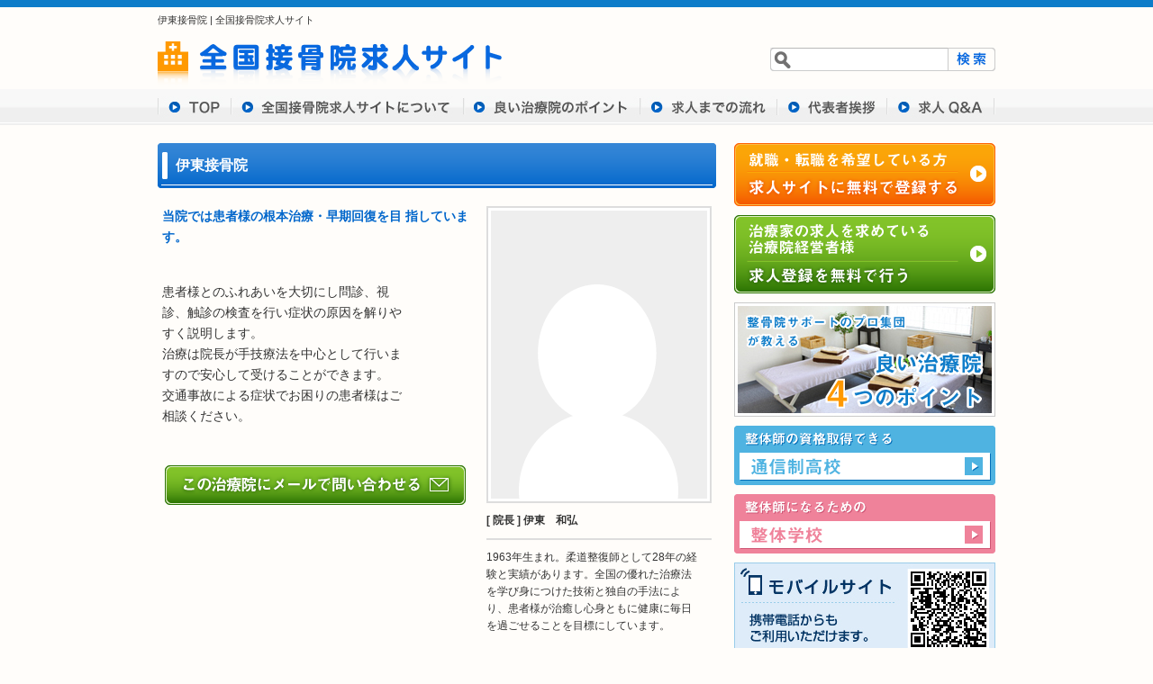

--- FILE ---
content_type: text/html; charset=UTF-8
request_url: http://chiryouin-job.com/%E4%BC%8A%E6%9D%B1%E6%8E%A5%E9%AA%A8%E9%99%A2-2.html
body_size: 6929
content:
<!DOCTYPE html>
<html lang="ja">
<head>
<script async src="https://pagead2.googlesyndication.com/pagead/js/adsbygoogle.js?client=ca-pub-7521311740958447"
     crossorigin="anonymous"></script>

	<meta charset="utf-8">
	<meta name="viewport" content="width=980px">
	<meta http-equiv="X-UA-Compatible" content="IE=edge">
	<title>伊東接骨院 | 柔道整復師の求人、鍼灸師やマッサージ師の転職・求人なら全国接骨院求人サイト</title>
    
<!-- All in One SEO Pack 2.3.11.4 by Michael Torbert of Semper Fi Web Design[329,373] -->
<link rel="canonical" href="http://chiryouin-job.com/%e4%bc%8a%e6%9d%b1%e6%8e%a5%e9%aa%a8%e9%99%a2-2.html" />
			<script>
			(function(i,s,o,g,r,a,m){i['GoogleAnalyticsObject']=r;i[r]=i[r]||function(){
			(i[r].q=i[r].q||[]).push(arguments)},i[r].l=1*new Date();a=s.createElement(o),
			m=s.getElementsByTagName(o)[0];a.async=1;a.src=g;m.parentNode.insertBefore(a,m)
			})(window,document,'script','//www.google-analytics.com/analytics.js','ga');

			ga('create', 'UA-3424292-50', 'auto');
			
			ga('send', 'pageview');
			</script>
<!-- /all in one seo pack -->
<link rel='dns-prefetch' href='//s.w.org' />
		<script type="text/javascript">
			window._wpemojiSettings = {"baseUrl":"https:\/\/s.w.org\/images\/core\/emoji\/2.2.1\/72x72\/","ext":".png","svgUrl":"https:\/\/s.w.org\/images\/core\/emoji\/2.2.1\/svg\/","svgExt":".svg","source":{"concatemoji":"http:\/\/chiryouin-job.com\/wp-includes\/js\/wp-emoji-release.min.js?ver=4.7.29"}};
			!function(t,a,e){var r,n,i,o=a.createElement("canvas"),l=o.getContext&&o.getContext("2d");function c(t){var e=a.createElement("script");e.src=t,e.defer=e.type="text/javascript",a.getElementsByTagName("head")[0].appendChild(e)}for(i=Array("flag","emoji4"),e.supports={everything:!0,everythingExceptFlag:!0},n=0;n<i.length;n++)e.supports[i[n]]=function(t){var e,a=String.fromCharCode;if(!l||!l.fillText)return!1;switch(l.clearRect(0,0,o.width,o.height),l.textBaseline="top",l.font="600 32px Arial",t){case"flag":return(l.fillText(a(55356,56826,55356,56819),0,0),o.toDataURL().length<3e3)?!1:(l.clearRect(0,0,o.width,o.height),l.fillText(a(55356,57331,65039,8205,55356,57096),0,0),e=o.toDataURL(),l.clearRect(0,0,o.width,o.height),l.fillText(a(55356,57331,55356,57096),0,0),e!==o.toDataURL());case"emoji4":return l.fillText(a(55357,56425,55356,57341,8205,55357,56507),0,0),e=o.toDataURL(),l.clearRect(0,0,o.width,o.height),l.fillText(a(55357,56425,55356,57341,55357,56507),0,0),e!==o.toDataURL()}return!1}(i[n]),e.supports.everything=e.supports.everything&&e.supports[i[n]],"flag"!==i[n]&&(e.supports.everythingExceptFlag=e.supports.everythingExceptFlag&&e.supports[i[n]]);e.supports.everythingExceptFlag=e.supports.everythingExceptFlag&&!e.supports.flag,e.DOMReady=!1,e.readyCallback=function(){e.DOMReady=!0},e.supports.everything||(r=function(){e.readyCallback()},a.addEventListener?(a.addEventListener("DOMContentLoaded",r,!1),t.addEventListener("load",r,!1)):(t.attachEvent("onload",r),a.attachEvent("onreadystatechange",function(){"complete"===a.readyState&&e.readyCallback()})),(r=e.source||{}).concatemoji?c(r.concatemoji):r.wpemoji&&r.twemoji&&(c(r.twemoji),c(r.wpemoji)))}(window,document,window._wpemojiSettings);
		</script>
		<style type="text/css">
img.wp-smiley,
img.emoji {
	display: inline !important;
	border: none !important;
	box-shadow: none !important;
	height: 1em !important;
	width: 1em !important;
	margin: 0 .07em !important;
	vertical-align: -0.1em !important;
	background: none !important;
	padding: 0 !important;
}
</style>
<link rel='https://api.w.org/' href='http://chiryouin-job.com/wp-json/' />
<link rel="EditURI" type="application/rsd+xml" title="RSD" href="http://chiryouin-job.com/xmlrpc.php?rsd" />
<link rel="wlwmanifest" type="application/wlwmanifest+xml" href="http://chiryouin-job.com/wp-includes/wlwmanifest.xml" /> 
<link rel='prev' title='鈴木接骨院' href='http://chiryouin-job.com/%e9%88%b4%e6%9c%a8%e6%8e%a5%e9%aa%a8%e9%99%a2-2.html' />
<link rel='next' title='幸町整骨院' href='http://chiryouin-job.com/%e5%b9%b8%e7%94%ba%e6%95%b4%e9%aa%a8%e9%99%a2-2.html' />
<meta name="generator" content="WordPress 4.7.29" />
<link rel='shortlink' href='http://chiryouin-job.com/?p=2015' />
<link rel="alternate" type="application/json+oembed" href="http://chiryouin-job.com/wp-json/oembed/1.0/embed?url=http%3A%2F%2Fchiryouin-job.com%2F%25e4%25bc%258a%25e6%259d%25b1%25e6%258e%25a5%25e9%25aa%25a8%25e9%2599%25a2-2.html" />
<link rel="alternate" type="text/xml+oembed" href="http://chiryouin-job.com/wp-json/oembed/1.0/embed?url=http%3A%2F%2Fchiryouin-job.com%2F%25e4%25bc%258a%25e6%259d%25b1%25e6%258e%25a5%25e9%25aa%25a8%25e9%2599%25a2-2.html&#038;format=xml" />
<link rel="alternate" media="handheld" type="text/html" href="http://chiryouin-job.com/%E4%BC%8A%E6%9D%B1%E6%8E%A5%E9%AA%A8%E9%99%A2-2.html" />
<script type="text/javascript">
	window._se_plugin_version = '8.1.6';
</script>
    <link rel="stylesheet" href="http://chiryouin-job.com/wp-content/themes/default/style.css">
    <link rel="stylesheet" href="/res/styles/common.css">
    <link rel="stylesheet" href="/res/styles/pages.css">
    <!--[if lte IE 9]><script src="/res/scripts/ie-html5.js" type="text/javascript"></script><![endif]-->
    <script src="/res/scripts/jquery-1.7.2.min.js" type="text/javascript"></script>
    <script src="/res/scripts/local.js" type="text/javascript"></script>
    <script src="http://maps.google.com/maps?file=api&amp;v=2&amp;sensor=true&amp;key=ABQIAAAAJM9nsqUznzx-zK3NvSmtMxTyCEWdbkMqsU6UQ_sEfrU4jZYAFhS2IIjgYBSMFxvmDqcRCFTAMo94aA" type="text/javascript"></script>

<script type="text/javascript">
   //<![CDATA[
    var map;
    var gGeo;
    function makeMap(){  
            var address=document.getElementById("q").value; 
            addMarker(address);	
        function addMarker(address){ 
            gGeo.getLatLng(address,
                function (point){
                    if (point) {
                      
                        var marker = new GMarker(point); 
                        GEvent.addListener(marker, "click", function() {
                            var txt="<div align='left' style='font-size:12px'>伊東接骨院<br>〒960-1102福島県福島市永井川字沢田14-1<br>024-546-3466</div>"; 
                            marker.openInfoWindowHtml(txt); 
                        }); 
                       
                        map.addOverlay(marker); 
						map.setCenter(point, 15);
						map.addControl(new GMapTypeControl());
                    }
                }
            ); 
        }
    }
	
//]]></script>
<!-- Google tag (gtag.js) -->
<script async src="https://www.googletagmanager.com/gtag/js?id=G-ES50JXGXBP"></script>
<script>
  window.dataLayer = window.dataLayer || [];
  function gtag(){dataLayer.push(arguments);}
  gtag('js', new Date());

  gtag('config', 'G-ES50JXGXBP');
</script>

</head>

<body>

<a id="top"></a>

<div id="site_header_wrapper">
	<header id="site_header">
		<h1 id="page_description">
				  伊東接骨院 | <a href="/">全国接骨院求人サイト</a>
						</h1><!-- #site_description -->
		<p id="site_logo"><a href="/"><img src="/res/images/site_logo.png"></a></p><!-- #site_logo -->
		<div class="search_form">
        	<form method="get" action="http://chiryouin-job.com/">
				<input type="text" name="s" class="form" /><!-- --><input type="submit" class="btn" value="" />
			</form>    
		</div><!-- .search_form -->
	</header><!-- #site_header -->
	<nav id="global_nav" class="cf">
		<ul>
			<li id="global_nav_01"><a  href="/">TOP</a></li>
			<li id="global_nav_02"><a  href="/about.html">全国接骨求人サイトについて</a></li>
			<li id="global_nav_03"><a  href="/point.html">良い治療院のポイント</a></li>
			<li id="global_nav_04"><a  href="/flow.html">求人までの流れ</a></li>
			<li id="global_nav_05"><a  href="/greeting.html">代表者挨拶</a></li>
			<li id="global_nav_06"><a  href="/qa.html">求人 Q&A</a></li>
		</ul>
	</nav><!-- #global_nav -->
</div><!-- #site_header_wrapper -->

<div id="contents_wrapper" class="cf">
	<div class="main_contents">

				
		
		<section id="detail_page">
			
			<h1 class="heading_01">伊東接骨院</h1>

			<section class="clinic_info_01">

								<h4 class="catch_01">当院では患者様の根本治療・早期回復を目 指しています。</h4>
				
                <div class="text"><p>
<div>
<br />
患者様とのふれあいを大切にし問診、視<br />
診、触診の検査を行い症状の原因を解りや<br />
すく説明します。<br />
治療は院長が手技療法を中心として行いま<br />
すので安心して受けることができます。<br />
交通事故による症状でお困りの患者様はご<br />
相談ください。<br />
<br />
</div></p>
</div>
                
                                
                				  
								
				                <p class="btn_02 hover"><a href="mailto:itou.kazuhiro@cream.plala.or.jp" target="_blank"><img src="/res/images/send_mail_btn.png" alt="伊東接骨院へメールする" /></a></p><!-- .btn_02 -->
                
			</section><!-- .clinic_info_01 -->

			<section class="director">

				<p class="image">
										<img src="/images/noimages_240.gif" width="240" alt="no-image" />
									</p><!-- .image -->

				<h1 class="name">[ 院長 ] 伊東　和弘</h1>
			
								<p class="text">1963年生まれ。柔道整復師として28年の経<br />
験と実績があります。全国の優れた治療法<br />
を学び身につけた技術と独自の手法によ<br />
り、患者様が治癒し心身ともに健康に毎日<br />
を過ごせることを目標にしています。</p>
				
			</section><!-- .director -->

			<section class="clinic_info_02">

				<table>
					<tr><th><span>院名</span></th><td>伊東接骨院</td></tr>
					<tr><th><span>住所</span></th><td>〒960-1102福島県福島市永井川字沢田14-1</td></tr>
					<tr><th><span>電話番号</span></th><td>024-546-3466</td></tr>
					<tr><th><span>施術内容</span></th><td>交通事故治療　院長が自費治療で行っている手技療法を受けることができます。<br />
<br />
患者様の負担金はありません。<br />
<br />
他院(病院・接骨院)からの転院可能。<br />
<br />
予約診療及び時間外の受付可能。<br />
<br />
自費治療　難治性疾患スポーツ障害(オスグット、膝半月板損傷、シンスプリント野球肩など)<br />
<br />
保険治療　負傷原因のある捻挫、打撲、挫傷。</td></tr>
					<tr><th><span>治療時間</span></th><td>平日　8:30～12:00   2:00～19:00<br />
土曜　8:30～12:00   2:00～17:00</td></tr>
					<tr><th><span>定休日</span></th><td>日曜・祭日</td></tr>
					<tr><th><span>予約</span></th><td>あり</td></tr>
					<tr><th><span>駐車場</span></th><td>あり</td></tr>
									</table>

			</section><!-- .clinic_info_02 -->


		</section><!-- #detail_page -->
				
		
	</div><!-- .main_contents -->

	<aside id="sidebar">

		<p class="bn hover"><a href="http://www.formzu.net/fgen.ex?ID=P43399044" target="_blank"><img src="/res/images/banner/bn_01.png"></a></p>

		<p class="bn hover"><a href="http://www.formzu.net/fgen.ex?ID=P47677939" target="_blank"><img src="/res/images/banner/bn_02.png"></a></p>

		<p class="bn hover"><a href="/point.html"><img src="/res/images/banner/bn_point.jpg"></a></p>

		<p class="bn hover"><a href="http://www.tsuushinsei.net/" target="_blank"><img src="/res/images/banner/bn_tsushin.png"></a></p>

		<p class="bn hover"><a href="http://www.seitaigakkou.net/" target="_blank"><img src="/res/images/banner/bn_seitai.png"></a></p>

		<p class="bn"><img src="/res/images/banner/bn_mobile.jpg"></p>

				<ul class="area_list">
				<li class="cat-item cat-item-10"><a href="http://chiryouin-job.com/area_06" >中国</a> (11)
<ul class='children'>
	<li class="cat-item cat-item-47"><a href="http://chiryouin-job.com/area_06/yamaguchi" >山口</a> (4)
</li>
	<li class="cat-item cat-item-43"><a href="http://chiryouin-job.com/area_06/okayama" >岡山</a> (2)
</li>
	<li class="cat-item cat-item-45"><a href="http://chiryouin-job.com/area_06/shimane" >島根</a> (0)
</li>
	<li class="cat-item cat-item-46"><a href="http://chiryouin-job.com/area_06/hiroshima" >広島</a> (4)
</li>
	<li class="cat-item cat-item-44"><a href="http://chiryouin-job.com/area_06/tottori" >鳥取</a> (1)
</li>
</ul>
</li>
	<li class="cat-item cat-item-12"><a href="http://chiryouin-job.com/area_08" >九州・沖縄</a> (41)
<ul class='children'>
	<li class="cat-item cat-item-53"><a href="http://chiryouin-job.com/area_08/saga" >佐賀</a> (2)
</li>
	<li class="cat-item cat-item-56"><a href="http://chiryouin-job.com/area_08/oita" >大分</a> (3)
</li>
	<li class="cat-item cat-item-57"><a href="http://chiryouin-job.com/area_08/miyazaki" >宮崎</a> (3)
</li>
	<li class="cat-item cat-item-59"><a href="http://chiryouin-job.com/area_08/okinawa" >沖縄</a> (1)
</li>
	<li class="cat-item cat-item-55"><a href="http://chiryouin-job.com/area_08/kumamoto" >熊本</a> (2)
</li>
	<li class="cat-item cat-item-52"><a href="http://chiryouin-job.com/area_08/fukuoka" >福岡</a> (21)
</li>
	<li class="cat-item cat-item-54"><a href="http://chiryouin-job.com/area_08/nagasaki" >長崎</a> (4)
</li>
	<li class="cat-item cat-item-58"><a href="http://chiryouin-job.com/area_08/kagoshima" >鹿児島</a> (5)
</li>
</ul>
</li>
	<li class="cat-item cat-item-5"><a href="http://chiryouin-job.com/area_01" >北海道・東北</a> (22)
<ul class='children'>
	<li class="cat-item cat-item-13"><a href="http://chiryouin-job.com/area_01/hokaido" >北海道</a> (3)
</li>
	<li class="cat-item cat-item-17"><a href="http://chiryouin-job.com/area_01/miyagi" >宮城</a> (10)
</li>
	<li class="cat-item cat-item-18"><a href="http://chiryouin-job.com/area_01/yamagata" >山形</a> (2)
</li>
	<li class="cat-item cat-item-16"><a href="http://chiryouin-job.com/area_01/iwate" >岩手</a> (5)
</li>
	<li class="cat-item cat-item-19"><a href="http://chiryouin-job.com/area_01/fukushima" >福島</a> (2)
</li>
	<li class="cat-item cat-item-15"><a href="http://chiryouin-job.com/area_01/akita" >秋田</a> (0)
</li>
	<li class="cat-item cat-item-14"><a href="http://chiryouin-job.com/area_01/aomori" >青森</a> (0)
</li>
</ul>
</li>
	<li class="cat-item cat-item-11"><a href="http://chiryouin-job.com/area_07" >四国</a> (18)
<ul class='children'>
	<li class="cat-item cat-item-51"><a href="http://chiryouin-job.com/area_07/tokushima" >徳島</a> (8)
</li>
	<li class="cat-item cat-item-50"><a href="http://chiryouin-job.com/area_07/ehime" >愛媛</a> (1)
</li>
	<li class="cat-item cat-item-48"><a href="http://chiryouin-job.com/area_07/kagawa" >香川</a> (4)
</li>
	<li class="cat-item cat-item-49"><a href="http://chiryouin-job.com/area_07/kochi" >高知</a> (5)
</li>
</ul>
</li>
	<li class="cat-item cat-item-8"><a href="http://chiryouin-job.com/area_04" >東海</a> (45)
<ul class='children'>
	<li class="cat-item cat-item-36"><a href="http://chiryouin-job.com/area_04/mie" >三重</a> (4)
</li>
	<li class="cat-item cat-item-35"><a href="http://chiryouin-job.com/area_04/gifu" >岐阜</a> (7)
</li>
	<li class="cat-item cat-item-34"><a href="http://chiryouin-job.com/area_04/aichi" >愛知</a> (24)
</li>
	<li class="cat-item cat-item-33"><a href="http://chiryouin-job.com/area_04/shizuoka" >静岡</a> (10)
</li>
</ul>
</li>
	<li class="cat-item cat-item-7"><a href="http://chiryouin-job.com/area_03" >甲信越・北陸</a> (9)
<ul class='children'>
	<li class="cat-item cat-item-30"><a href="http://chiryouin-job.com/area_03/toyama" >富山</a> (1)
</li>
	<li class="cat-item cat-item-27"><a href="http://chiryouin-job.com/area_03/yamanashi" >山梨</a> (2)
</li>
	<li class="cat-item cat-item-29"><a href="http://chiryouin-job.com/area_03/niigata" >新潟</a> (1)
</li>
	<li class="cat-item cat-item-31"><a href="http://chiryouin-job.com/area_03/ishikawa" >石川</a> (0)
</li>
	<li class="cat-item cat-item-32"><a href="http://chiryouin-job.com/area_03/fukui" >福井</a> (1)
</li>
	<li class="cat-item cat-item-28"><a href="http://chiryouin-job.com/area_03/nagano" >長野</a> (4)
</li>
</ul>
</li>
	<li class="cat-item cat-item-6"><a href="http://chiryouin-job.com/area_02" >関東</a> (178)
<ul class='children'>
	<li class="cat-item cat-item-24"><a href="http://chiryouin-job.com/area_02/chiba" >千葉</a> (19)
</li>
	<li class="cat-item cat-item-23"><a href="http://chiryouin-job.com/area_02/saitama" >埼玉</a> (24)
</li>
	<li class="cat-item cat-item-25"><a href="http://chiryouin-job.com/area_02/tokyo" >東京</a> (83)
</li>
	<li class="cat-item cat-item-21"><a href="http://chiryouin-job.com/area_02/tochigi" >栃木</a> (6)
</li>
	<li class="cat-item cat-item-26"><a href="http://chiryouin-job.com/area_02/kanagawa" >神奈川</a> (31)
</li>
	<li class="cat-item cat-item-22"><a href="http://chiryouin-job.com/area_02/gunma" >群馬</a> (10)
</li>
	<li class="cat-item cat-item-20"><a href="http://chiryouin-job.com/area_02/ibaraki" >茨城</a> (5)
</li>
</ul>
</li>
	<li class="cat-item cat-item-9"><a href="http://chiryouin-job.com/area_05" >関西</a> (69)
<ul class='children'>
	<li class="cat-item cat-item-38"><a href="http://chiryouin-job.com/area_05/kyoto" >京都</a> (15)
</li>
	<li class="cat-item cat-item-42"><a href="http://chiryouin-job.com/area_05/hyogo" >兵庫</a> (16)
</li>
	<li class="cat-item cat-item-41"><a href="http://chiryouin-job.com/area_05/wakayama" >和歌山</a> (1)
</li>
	<li class="cat-item cat-item-39"><a href="http://chiryouin-job.com/area_05/osaka" >大阪</a> (28)
</li>
	<li class="cat-item cat-item-40"><a href="http://chiryouin-job.com/area_05/nara" >奈良</a> (6)
</li>
	<li class="cat-item cat-item-37"><a href="http://chiryouin-job.com/area_05/shiga" >滋賀</a> (3)
</li>
</ul>
</li>
		</ul><!-- .area_list -->
		
	</aside><!-- #sidebar -->
	
	<div class="back_to_top">
		<p><a href="#top"><img src="/res/images/back_to_top.png"></a></p>
	</div><!-- .back_to_top -->

</div><!-- #contents_wrapper -->

<div id="site_footer_wrapper">
	<footer id="site_footer">

		<div class="job_menu cf">
			<h2>職種から探す</h2>
			<ul>
				<li><a href="/flow.html">柔道整復師</a></li>
				<li><a href="/flow.html">鍼灸師</a></li>
				<li><a href="/flow.html">マッサージ師</a></li>
				<li><a href="/flow.html">整体師・カイロ</a></li>
			</ul>
		</div><!-- .job_menu -->

		<p id="footer_sub_menu"><a href="/">TOP</a> | <a href="/about.html">全国治療院求人サイトについて</a> | <a href="/flow.html">求人までの流れ</a> | <a href="/greeting.html">代表者挨拶</a> | <a href="/qa.html">求人 Q＆A</a> | <a href="/link.html">相互リンク</a></p>

	</footer><!-- #site_footer -->
	<div id="license"><p>Copyright (c) 2011 <a href="http://chiryouin-job.com">全国治療院求人サイト</a> All rights reserved. Service by <a href="https://rapportstyle.com/" target="_blank">RapportStyle</a>.</p></div>
</div><!-- #site_footer_wrapper -->
<script type='text/javascript' src='http://chiryouin-job.com/wp-includes/js/wp-embed.min.js?ver=4.7.29'></script>
</body>
</html>

--- FILE ---
content_type: text/html; charset=utf-8
request_url: https://www.google.com/recaptcha/api2/aframe
body_size: 263
content:
<!DOCTYPE HTML><html><head><meta http-equiv="content-type" content="text/html; charset=UTF-8"></head><body><script nonce="SFnuoeUcLNAffpTZpfnXOQ">/** Anti-fraud and anti-abuse applications only. See google.com/recaptcha */ try{var clients={'sodar':'https://pagead2.googlesyndication.com/pagead/sodar?'};window.addEventListener("message",function(a){try{if(a.source===window.parent){var b=JSON.parse(a.data);var c=clients[b['id']];if(c){var d=document.createElement('img');d.src=c+b['params']+'&rc='+(localStorage.getItem("rc::a")?sessionStorage.getItem("rc::b"):"");window.document.body.appendChild(d);sessionStorage.setItem("rc::e",parseInt(sessionStorage.getItem("rc::e")||0)+1);localStorage.setItem("rc::h",'1767677633638');}}}catch(b){}});window.parent.postMessage("_grecaptcha_ready", "*");}catch(b){}</script></body></html>

--- FILE ---
content_type: text/css
request_url: http://chiryouin-job.com/res/styles/common.css
body_size: 2023
content:
@charset "UTF-8";

/* 共通クラス */
.cf { *zoom:1;/* For IE 6/7 (trigger hasLayout) */ }
.cf:before, .cf:after {
    content:"";
    display:table;
}
.cf:after { clear:both; }

/* ボディ */
body {
    color: #333333;
    font-size: 12px;
    line-height: 1.65;
	font-family: 'ヒラギノ角ゴ Pro W3','Hiragino Kaku Gothic Pro W3',Arial,'ＭＳ Ｐゴシック',sans-serif;
    text-align: center;
	background: #fffdfa;
}

    a:link { color: #333333; text-decoration: underline;}
    a:visited { color: #333333; text-decoration: underline;}
    a:hover { color: #999999; text-decoration: underline;}

/* ヘッダ */

#site_header_wrapper {
    width: 100%;
    border-top: solid 8px #0d7dc9;
}

	#site_header {
		width: 930px;
		padding: 0 20px 0 20px;
		margin: 0 auto;
		text-align: left;
		position: relative;
	}

		#site_header #page_description {
			font-size: 11px;
			font-weight: normal;
			margin: 5px 0 15px 0;
		}

			#site_header #page_description a:link { color: #333333; text-decoration: none; }
			#site_header #page_description a:visited { color: #333333; text-decoration: none; }
			#site_header #page_description a:hover { color: #999999; text-decoration: none; }

		#site_header #site_logo {
			margin: 15px 0 0 0;
		}

		#site_header .search_form {
			width: 250px;
			position: absolute;
			right: 20px;
			bottom: 20px;
		}

			#site_header .search_form .form {
				font-size: 14px;
				height: 26px;
				line-height: 1;
				width: 167px;
				padding: 0 0 0 30px;
            	border: none;
				outline: 0px none black; 
				background: #ffffff url('/res/images/search_form.png') 0 0 no-repeat;
			}

			#site_header .search_form .btn {
				width: 53px;
				height: 26px;
				padding: 0;
				border: none;
				background: url('/res/images/search_btn.png') no-repeat;
				cursor: pointer;
			}

	#site_header_wrapper #global_nav {
		background: url('/res/images/global_nav_bg.jpg') repeat-x;
	}

		#site_header_wrapper #global_nav ul {
			width: 930px;
			height: 40px;
			padding: 0 20px 0 20px;
			margin: 0 auto;
			text-align: left;
		}

		#site_header_wrapper #global_nav ul li {
			display: block;
			float: left;
			height: 40px;
			overflow: hidden;
		}

		#site_header_wrapper #global_nav ul li a {
			display: block;
			height: 0;
			padding-top: 40px;
			background: url('/res/images/global_nav.jpg') no-repeat;
		}

			#site_header_wrapper #global_nav ul #global_nav_01 {
				width: 82px;
			}
				
				#site_header_wrapper #global_nav ul #global_nav_01 a {
					width: 82px;
					background-position: 0 0;
				}

				#site_header_wrapper #global_nav ul #global_nav_01 .current,
				#site_header_wrapper #global_nav ul #global_nav_01 a:hover {
				 	width: 82px;
				 	background-position: 0 -40px;
				}

			#site_header_wrapper #global_nav ul #global_nav_02 {
				width: 258px;
			}
				
				#site_header_wrapper #global_nav ul #global_nav_02 a {
					width: 258px;
					background-position: -82px 0;
				}

				#site_header_wrapper #global_nav ul #global_nav_02 .current,
				#site_header_wrapper #global_nav ul #global_nav_02 a:hover {
				 	width: 258px;
				 	background-position: -82px -40px;
				}


			#site_header_wrapper #global_nav ul #global_nav_03 {
				width: 196px;
			}
				
				#site_header_wrapper #global_nav ul #global_nav_03 a {
					width: 196px;
					background-position: -340px 0;
				}

				#site_header_wrapper #global_nav ul #global_nav_03 .current,
				#site_header_wrapper #global_nav ul #global_nav_03 a:hover {
				 	width: 196px;
				 	background-position: -340px -40px;
				}

			#site_header_wrapper #global_nav ul #global_nav_04 {
				width: 152px;
			}

				#site_header_wrapper #global_nav ul #global_nav_04 a {
					width: 152px;
					background-position: -536px 0;
				}

				#site_header_wrapper #global_nav ul #global_nav_04 .current,
				#site_header_wrapper #global_nav ul #global_nav_04 a:hover {
				 	width: 152px;
				 	background-position: -536px -40px;
				}

			#site_header_wrapper #global_nav ul #global_nav_05 {
				width: 122px;
			}
				
				#site_header_wrapper #global_nav ul #global_nav_05 a {
					width: 122px;
					background-position: -688px 0;
				}

				#site_header_wrapper #global_nav ul #global_nav_05 .current,
				#site_header_wrapper #global_nav ul #global_nav_05 a:hover {
				 	width: 122px;
				 	background-position: -688px -40px;
				}

			#site_header_wrapper #global_nav ul #global_nav_06 {
				width: 120px;
			}
				
				#site_header_wrapper #global_nav ul #global_nav_06 a {
					width: 120px;
					background-position: -810px 0;
				}

				#site_header_wrapper #global_nav ul #global_nav_06 .current,
				#site_header_wrapper #global_nav ul #global_nav_06 a:hover {
				 	width: 120px;
				 	background-position: -810px -40px;
				}



/* コンテンツラッパ */

#contents_wrapper {
	width: 930px;
	padding: 20px 20px 30px 20px;
	margin: 0 auto;
	text-align: left;
}

#contents_wrapper .back_to_top {
	clear: both;
	padding: 30px 0 0 0;
	text-align: right;
}



/* メインコンテンツ */

#contents_wrapper .main_contents {
	width: 620px;
	margin: 0 -100px 0 0;
	float: left;
}


/* サイドバー */

#contents_wrapper #sidebar {
	width: 290px;
	margin: 0 0 0 640px;
}

	#contents_wrapper #sidebar .area_list {
		background: #f7f8f8;
		padding: 15px 15px 15px 15px;
		margin: 0 0 20px 0;
	}

	#contents_wrapper #sidebar .area_list .cat-item {
		font-size: 13px;
		font-weight: bold;
		color: #0066cb;
	}
		#contents_wrapper #sidebar .area_list .cat-item a:link { color: #0066cb; text-decoration: none; }
		#contents_wrapper #sidebar .area_list .cat-item a:visited { color: #0066cb; text-decoration: none; }
		#contents_wrapper #sidebar .area_list .cat-item a:hover { color: #0066cb; text-decoration: underline; }

		#contents_wrapper #sidebar .area_list .cat-item .children {
			padding: 0 0 10px 0;
			margin: 0 0 10px 0;
			border-bottom: solid 1px #dddddd;
		}

			#contents_wrapper #sidebar .area_list .cat-item .children .cat-item {
				font-size: 12px;
				font-weight: normal;
				color: #0d7dc9;
				display: inline;
				margin: 0 5px 0 0;
			}

			#contents_wrapper #sidebar .area_list .cat-item .children .cat-item a:link { color: #0d7dc9; text-decoration: none; }
			#contents_wrapper #sidebar .area_list .cat-item .children .cat-item a:visited { color: #0d7dc9; text-decoration: none; }
			#contents_wrapper #sidebar .area_list .cat-item .children .cat-item a:hover { color: #0d7dc9; text-decoration: underline; }


	#contents_wrapper #sidebar .bn {
		margin: 0 0 10px 0;
	}



/* フッタ */

#site_footer_wrapper {
	width: 100%;
	background: #f7f8f8;
}

	#site_footer_wrapper #site_footer {
		width: 930px;
		background: #f7f8f8;
		padding: 30px 20px 0 20px;
		margin: 0 auto;
	}

	#site_footer_wrapper #site_footer .job_menu {
		padding: 10px 30px 10px 30px;
		border: solid 1px #0d7dc9;
		margin: 0 0 30px 0;
		text-align: left;
	}

		#site_footer_wrapper #site_footer .job_menu h2 {
			float: left;
			color: #0066cb;
		}

		#site_footer_wrapper #site_footer .job_menu ul {
			margin: 0 0 0 110px;
		}

		#site_footer_wrapper #site_footer .job_menu ul li {
			float: left;
			padding: 0 0 0 10px;
			margin: 0 25px 0 0;
			background: url('/res/images/arrow_01.png') 0 6px no-repeat;
		}

			#site_footer_wrapper #site_footer .job_menu ul li a:link { color: #0d7dc9; text-decoration: none; }
			#site_footer_wrapper #site_footer .job_menu ul li a:visited { color: #0d7dc9; text-decoration: none; }
			#site_footer_wrapper #site_footer .job_menu ul li a:hover { color: #0d7dc9; text-decoration: underline; }

	#site_footer_wrapper #site_footer #footer_sub_menu {
		color: #0d7dc9;
		text-align: left;
		margin: 0 0 5px 0;
	}

		#site_footer_wrapper #site_footer #footer_sub_menu a:link { color: #0d7dc9; text-decoration: none; }
		#site_footer_wrapper #site_footer #footer_sub_menu a:visited { color: #0d7dc9; text-decoration: none; }
		#site_footer_wrapper #site_footer #footer_sub_menu a:hover { color: #0d7dc9; text-decoration: underline; }

	#site_footer_wrapper #license {
		width: 100%;
		background: #0d7dc9;
	}

		#site_footer_wrapper #license p {
			color: #ffffff;
			width: 930px;
			background: #0d7dc9;
			padding: 8px 20px 8px 20px;
			margin: 0 auto;
		}

		#site_footer_wrapper #license p a:link { color: #ffffff; text-decoration: none; }
		#site_footer_wrapper #license p a:visited { color: #ffffff; text-decoration: none; }
		#site_footer_wrapper #license p a:hover { color: #ffffff; text-decoration: none; }



































--- FILE ---
content_type: text/css
request_url: http://chiryouin-job.com/res/styles/pages.css
body_size: 2622
content:
@charset "UTF-8";

/* インデックスページ */

#front_page #job_search {
	margin: 30px 0 30px 0;
}

	#front_page #job_search .title {
		color: #ffffff;
		font-size: 16px;
		padding: 0 0 0 35px;
		margin: 0 0 15px 0;
		background: url('/res/images/job_search_title.png') no-repeat;
		height: 32px;
		line-height: 32px;

	}

	#front_page #job_search ul {}

	#front_page #job_search ul li {
		display: block;
		float: left;
		margin: 0 12px 0 0;
	}

		#front_page #job_search ul .item04 {
			margin: 0 -50px 0 0;
		}

#front_page #area_search {
	margin: 30px 0 30px 0;
}

	#front_page #area_search .title {
		color: #ffffff;
		font-size: 16px;
		padding: 0 0 0 35px;
		margin: 0 0 15px 0;
		background: url('/res/images/area_search_title.png') no-repeat;
		height: 32px;
		line-height: 32px;

	}

	#front_page #area_search .body {
		padding: 10px 10px 10px 10px;
		border: solid 1px #dddddd;
		border-radius: 3px;
    	-webkit-border-radius: 3px;
    	moz-border-radius: 3px;
    	position: relative;
	}

		#front_page #area_search .body .map {
			width: 325px;
			height: 284px;
			padding: 50px 0 0 0;
			background: url('/res/images/search_map.png') 10px 60px no-repeat;
			float: left;
			position: relative;
		}

			#front_page #area_search .body .map .btn { position: absolute; }
			#front_page #area_search .body .map .btn a:hover img { position: relative; top: 1px; }

			#front_page #area_search .body .map #btn01 { top: 130px; left: 173px; }
			#front_page #area_search .body .map #btn02 { top: 220px; left: 185px; }
			#front_page #area_search .body .map #btn03 { top: 185px; left: 100px; }
			#front_page #area_search .body .map #btn04 { top: 245px; left: 135px; }
			#front_page #area_search .body .map #btn05 { top: 235px; left: 92px; }
			#front_page #area_search .body .map #btn06 { top: 230px; left: 40px; }
			#front_page #area_search .body .map #btn07 { top: 257px; left: 72px; }
			#front_page #area_search .body .map #btn08 { top: 280px; left: 0px; }


		#front_page #area_search .body .area {
			margin: 0 0 0 340px;
		}

			#front_page #area_search .body .area ul .cat-item {
				font-size: 13px;
				font-weight: bold;
				color: #0066cb;
				margin: 0 0 5px 0;
			}

			#front_page #area_search .body .area ul .cat-item a:link { color: #0066cb; text-decoration: none; }
			#front_page #area_search .body .area ul .cat-item a:visited { color: #0066cb; text-decoration: none; }
			#front_page #area_search .body .area ul .cat-item a:hover { color: #0066cb; text-decoration: underline; }

			#front_page #area_search .body .area ul .cat-item .children {
				padding: 3px 3px 3px 3px;
				margin: 0 0 5px 0;
				background: #f7f8f8;
			}

			#front_page #area_search .body .area ul .cat-item .children .cat-item {
				font-size: 12px;
				font-weight: normal;
				color: #0d7dc9;
				display: inline;
				margin: 0 5px 0 0;
			}

		#front_page #area_search .body .search_form {
			width: 280px;
			position: absolute;
			left: 20px;
			bottom: 20px;
		}

			#front_page #area_search .body .search_form p {
				font-size: 11px;
			}

			#front_page #area_search .body .search_form .form {
				font-size: 14px;
				height: 26px;
				line-height: 1;
				width: 167px;
				padding: 0 0 0 30px;
            	border: none;
				outline: 0px none black; 
				background: #ffffff url('/res/images/search_form.png') 0 0 no-repeat;
			}

			#front_page #area_search .body .search_form .btn {
				width: 53px;
				height: 26px;
				padding: 0;
				border: none;
				background: url('/res/images/search_btn.png') no-repeat;
				cursor: pointer;
			}

/* インナーページ共通 */

.heading_01 {
	color: #ffffff;
	font-size: 16px;
	font-weight: bold;
	padding: 0 0 0 20px;
	margin: 0 0 20px 0;
	background: url('/res/images/heading_01_bg.png') no-repeat;
	height: 50px;
	line-height: 50px;
}

.heading_02 {
	color: #0066cb;
	font-size: 15px;
	font-weight: bold;
	padding: 0 0 5px 0;
	margin: 20px 0 15px 0;
	background: url('/res/images/heading_02_bg.png') 0 bottom no-repeat;
}

.heading_03 {
	color: #0066cb;
	font-size: 14px;
	font-weight: bold;
	padding: 0 0 5px 10px;
	margin: 15px 0 10px 0;
	background: url('/res/images/dot_line.png') 0 bottom no-repeat;
}

.content {
	font-size: 14px;
}

.content .text {
	margin: 15px 10px 15px 10px;
}

.content .annotation {
	margin: 15px 10px 15px 10px;
	color: #ff0000;
}

.content .banner {
	margin: 0 0 30px 0;
}

/* 良い治療院のポイント */

.content .point_title {
	margin: 30px 0 15px 0;
}

/* 求人までの流れ */

.content .flow {
	padding: 10px 10px 10px 10px;
	border: solid 1px #ffe8d7;
}

	.content .arrow_02 {
		height: 10px;
		line-height: 10px;
		text-align: center;
		margin: 15px 0 15px 0;
	}

	.content .flow .title {
		background: url('/res/images/rect_03.jpg') 0 4px no-repeat;
		padding: 0 0 0 20px;
		margin: 0 0 15px 0;
	}

.content .flow_btn {
	text-align: center;
	margin: 30px 0 30px 0;
}

/* 代表者挨拶 */

.content .sign {
	margin: 30px 0 0 0;
	padding: 0 10px 0 10px;
}

.content .sign .copy {
	float: left;
	font-weight: bold;
}

.content .sign .profile {
	float: right;
}
	
	.content .sign .profile .photo {
		margin: 0 0 15px 0;
	}

/* 求人 Q&A */

.content .qa {
	padding: 15px 0 15px 0;
	margin: 0 0 20px 0;
	background: url('/res/images/dot_line.png') 0 bottom no-repeat;
}

	.content .q {
		padding: 13px 0 25px 45px;
		background: url('/res/images/q.png') 10px 0 no-repeat;
	}

	.content .a {
		padding: 13px 0 20px 45px;
		background: url('/res/images/a.png') 10px 0 no-repeat;
	}

/* 相互リンク */

	.content .link {
		padding: 0 0 0 20px;
		margin: 0 0 20px 10px;
		border-left: solid 6px #006dcf;
	}

		.content .link .title {
			background: url('/res/images/link_icon.jpg') 0 3px no-repeat;
			padding: 0 0 0 25px;
			font-weight: bold;
		}

		.content .link .title a:link { color: #0d7dc9; text-decoration: none; }
		.content .link .title a:visited { color: #0d7dc9; text-decoration: none; }
		.content .link .title a:hover { color: #0d7dc9; text-decoration: underline; }


/* ピックアップ治療院 */

.pickup_clinic {
	margin: 45px 0 0 0;
}

.pickup_clinic .title {
	color: #ffffff;
	font-size: 16px;
	font-weight: 16px;
	background: url('/res/images/pickup_title_bg.png') 0 0 no-repeat;
	height: 48px;
	line-height: 48px;
	margin: 0 0 20px 0;
	padding: 0 0 0 90px;
}

/* 治療院リスト表示 */

.clinic_list {}

	.clinic_list .item {
		border: solid 1px #dddddd;
		padding: 1px 1px 1px 1px;
		margin: 0 0 20px 0;
		border-radius: 3px;
    	-webkit-border-radius: 3px;
    	moz-border-radius: 3px;
	}

		.clinic_list .item .title {
			width: 598px;
			height: 27px;
			line-height: 27px;
			padding: 0 10px 1px 10px;
			margin: 0 0 0 0;
			background: url('/res/images/listitem_title.png') 0 0 no-repeat;
			border-bottom: solid 1px #dddddd;
		}

			.clinic_list .item .title a:link { color: #ffffff; text-decoration: none; }
			.clinic_list .item .title a:visited { color: #ffffff; text-decoration: none; }
			.clinic_list .item .title a:hover { color: #ffffff; text-decoration: underline; }

		.clinic_list .item .body {
			padding: 10px 10px 10px 10px;
			font-size: 13px;
			position: relative;
			background: #ffffff;
		}

		.clinic_list .item .body .image {
			float: left;
			border: solid 2px #dddddd;
			padding: 2px 2px 2px 2px;
		}

		.clinic_list .item .body .name {
			margin: 0 0 8px 136px;
			padding: 0 0 0 10px;
			background: url('/res/images/rect_02.png') 0 4px no-repeat;
		}

		.clinic_list .item .body .address {
			margin: 0 0 8px 136px;
			padding: 0 0 0 10px;
			background: url('/res/images/rect_02.png') 0 4px no-repeat;
		}

		.clinic_list .item .body .tel {
			margin: 0 0 8px 136px;
			padding: 0 0 0 10px;
			background: url('/res/images/rect_02.png') 0 4px no-repeat;
		}

			.clinic_list .item .body .name span,
			.clinic_list .item .body .address span,
			.clinic_list .item .body .tel span {
				color: #0066cb;
			}

		.clinic_list .item .body .btns {
			position: absolute;
			bottom: 10px;
			right: 10px;
		}

			.clinic_list .item .body .btns a {
				margin: 0 0 0 5px;
			}

/* 治療院詳細ページ */

#detail_page {
	
}

	#detail_page .clinic_info_01 {
		width: 340px;
		margin: 0 0 0 5px;
		float: left;
	}

		#detail_page .clinic_info_01 .catch_01 {
			color: #0066cb;
			font-size: 14px;
			margin: 0 0 15px 0;
		}

		#detail_page .clinic_info_01 .text {
			font-size: 14px;
			margin: 0 0 20px 0;
		}

		#detail_page .clinic_info_01 .btn_01 {
			text-align: center;
			margin: 0 0 10px 0;
		}

		#detail_page .clinic_info_01 .btn_02 {
			text-align: center;
			margin: 0 0 10px 0;
		}
		
		#detail_page .clinic_info_01 .kibou {
    		margin:15px 0 15px 0;
		}
		
    		#detail_page .clinic_info_01 .kibou .subtitle {
        		font-size: 14px;
        		height: 24px;
        		line-height: 24px;
        		background: url('/res/images/single_title_02.png') no-repeat;
        		padding: 0 0 3px 10px;
    		}
    		
    		#detail_page .clinic_info_01 .kibou .text {
        		padding: 10px 10px 0 10px;
    		}

	#detail_page .director {
		width: 250px;
		margin: 0 0 0 365px;
	}

		#detail_page .director .image {
			width: 240px;
			margin: 0 0 10px 0;
			padding: 3px 3px 3px 3px;
			border: solid 2px #dddddd;
			background: #ffffff;
		}

		#detail_page .director .name {
			margin: 0 0 10px 0;
			padding: 0 0 10px 0;
			border-bottom: solid 2px #dddddd;
		}

		#detail_page .director .text {
			margin: 0 0 10px 0;
		}

	#detail_page .clinic_info_02 {
		clear: both;
		padding: 20px 5px 0 5px;
	}

		#detail_page .clinic_info_02 table {
			width: 100%;
			border-collapse: collapse;
		}

		#detail_page .clinic_info_02 table tr {}

		#detail_page .clinic_info_02 table tr th {
			width: 134px;
			border: solid 1px #dddddd;
			padding: 10px 10px 10px 10px;
			background: url('/res/images/th_bg.jpg');
			vertical-align: top;
		}

			#detail_page .clinic_info_02 table tr th span {
				display: block;
				background: url('/res/images/rect_01.jpg') 0 4px no-repeat;
				padding: 0 0 0 16px;
			}

		#detail_page .clinic_info_02 table tr td {
			border: solid 1px #dddddd;
			padding: 10px 10px 10px 10px;
			background: #ffffff;
		}


























--- FILE ---
content_type: text/plain
request_url: https://www.google-analytics.com/j/collect?v=1&_v=j102&a=1915757814&t=pageview&_s=1&dl=http%3A%2F%2Fchiryouin-job.com%2F%25E4%25BC%258A%25E6%259D%25B1%25E6%258E%25A5%25E9%25AA%25A8%25E9%2599%25A2-2.html&ul=en-us%40posix&dt=%E4%BC%8A%E6%9D%B1%E6%8E%A5%E9%AA%A8%E9%99%A2%20%7C%20%E6%9F%94%E9%81%93%E6%95%B4%E5%BE%A9%E5%B8%AB%E3%81%AE%E6%B1%82%E4%BA%BA%E3%80%81%E9%8D%BC%E7%81%B8%E5%B8%AB%E3%82%84%E3%83%9E%E3%83%83%E3%82%B5%E3%83%BC%E3%82%B8%E5%B8%AB%E3%81%AE%E8%BB%A2%E8%81%B7%E3%83%BB%E6%B1%82%E4%BA%BA%E3%81%AA%E3%82%89%E5%85%A8%E5%9B%BD%E6%8E%A5%E9%AA%A8%E9%99%A2%E6%B1%82%E4%BA%BA%E3%82%B5%E3%82%A4%E3%83%88&sr=1280x720&vp=1280x720&_u=IADAAEABAAAAACAAI~&jid=1754760140&gjid=526875403&cid=312408432.1767677632&tid=UA-3424292-50&_gid=2024365313.1767677633&_r=1&_slc=1&z=40392156
body_size: -543
content:
2,cG-C3FGJ7ZDH1

--- FILE ---
content_type: application/javascript
request_url: http://chiryouin-job.com/res/scripts/local.js
body_size: 748
content:
$(function(){
	
  //画像のマウスオーバー
  
  $('.hover').hover(
        function(){ $(this).css('opacity', '0.8'); },
        function(){ $(this).css('opacity', '1'); }
    );

  // スムーススクロール
   $('a[href^=#]').click(function() {
      var speed = 300;
      var href= $(this).attr("href");
      var target = $(href == "#" || href == "" ? 'html' : href);
      var position = target.offset().top;
      $($.browser.safari ? 'body' : 'html').animate({scrollTop:position}, speed);
      return false;
   });

  map = new GMap2(document.getElementById("gmap"));
  map.setCenter(new GLatLng(36, 138), 6);
  map.addControl(new GLargeMapControl());
  gGeo = new GClientGeocoder();
  makeMap();
	
});